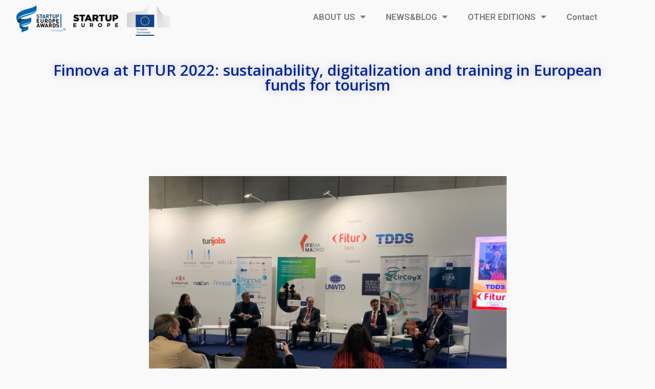

--- FILE ---
content_type: text/css
request_url: https://startupeuropeawards.eu/wp-content/uploads/elementor/css/post-6373.css?ver=1726568218
body_size: 576
content:
.elementor-6373 .elementor-element.elementor-element-d5bc00a{--spacer-size:95px;}.elementor-6373 .elementor-element.elementor-element-8299cdc{text-align:center;}.elementor-6373 .elementor-element.elementor-element-8299cdc .elementor-heading-title{color:#042494;font-family:"Open Sans", Sans-serif;font-weight:600;text-shadow:0px 0px 15px rgba(4.000000000000026, 36.00000000000003, 148, 0.28);}.elementor-6373 .elementor-element.elementor-element-8299cdc > .elementor-widget-container{margin:-90px 0px 0px 0px;}.elementor-6373 .elementor-element.elementor-element-075c282{--spacer-size:92px;}.elementor-6373 .elementor-element.elementor-element-fc6745d{text-align:center;}